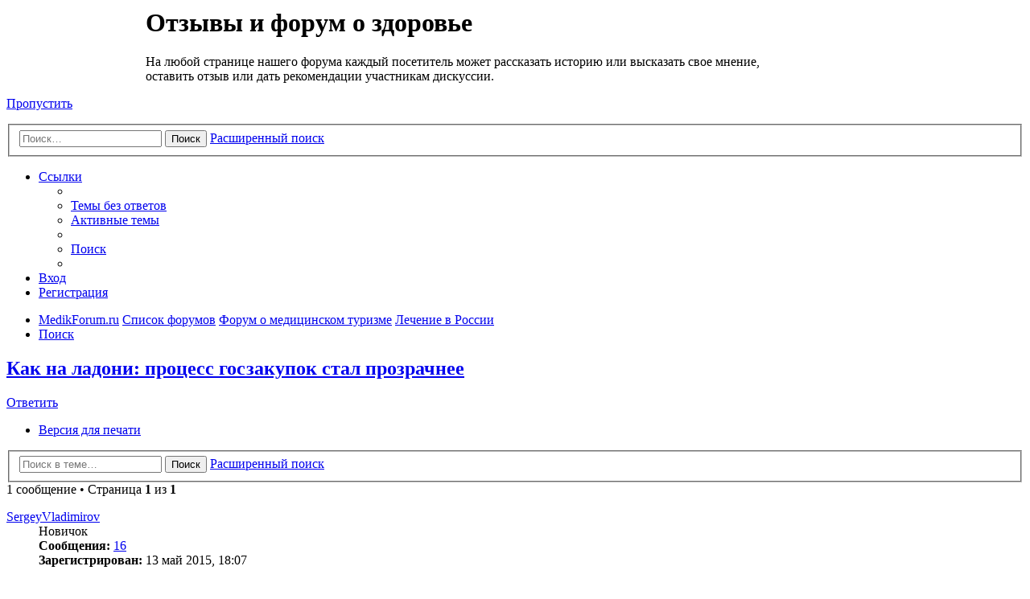

--- FILE ---
content_type: text/html; charset=UTF-8
request_url: https://www.medikforum.ru/forum/viewtopic.php?t=20291&p=99750&sid=467ab467bb757dd4f90aa9a0ae0d275b
body_size: 8069
content:
<!DOCTYPE html>
<html dir="ltr" lang="ru">
<head>
<meta charset="utf-8" />
<meta http-equiv="X-UA-Compatible" content="IE=edge">
<meta name="viewport" content="width=device-width, initial-scale=1" />
<title>Как на ладони: процесс госзакупок стал прозрачнее | Лечение в России | Форум на MedikForum.ru</title>
<meta name="description" content="В начале февраля 2017 года Правительство РФ утвердило правила формирования и ведения в единой информационной системе в сфере закупок каталога товаров, работ, услуг для обеспечения государственных и муниципальных нужд. Лечение в России" />
 <meta name="keywords" content="" />


	<link rel="alternate" type="application/atom+xml" title="Канал - Все сообщения" href="/forum/app.php/feed?sid=ba905d7204cd1f215fd2062e31a192c8">	
	<link rel="canonical" href="https://www.medikforum.ru/forum/viewtopic.php?t=20291">

<!--
	phpBB style name: prosilver
	Based on style:   prosilver (this is the default phpBB3 style)
	Original author:  Tom Beddard ( http://www.subBlue.com/ )
	Modified by:
-->

<link href="./assets/css/font-awesome.min.css?assets_version=46" rel="stylesheet">
<link href="./styles/prosilver/theme/stylesheet.css?assets_version=40" rel="stylesheet">
<link href="./styles/prosilver/theme/ru/stylesheet.css?assets_version=46" rel="stylesheet">

<style>
.logo {
	float: left;
	width: auto;
	padding: 0 13px 10px 10px;
	font-family: "noto serif", serif;
    font-size: 50px;
    line-height: 40px;
    font-weight: 300;
    font-style: italic;
    color: #fff;
    text-decoration: none;
}

.brand-name span {
    font-family: "noto sans", serif;
    font-weight: 700;
    font-style: normal;
}

@media (max-width: 700px) {
	.site-description {
		width: auto!important;
	}
}
.site-description {width:75%;}
h1 {margin-top:10px;}
</style>




<!--[if lte IE 9]>
	<link href="./styles/prosilver/theme/tweaks.css?assets_version=46" rel="stylesheet">
<![endif]-->




<!--LiveInternet counter--><script type="text/javascript"><!--
new Image().src = "//counter.yadro.ru/hit?r"+
escape(document.referrer)+((typeof(screen)=="undefined")?"":
";s"+screen.width+"*"+screen.height+"*"+(screen.colorDepth?
screen.colorDepth:screen.pixelDepth))+";u"+escape(document.URL)+
";"+Math.random();//--></script><!--/LiveInternet-->
</head>
<body id="phpbb" class="nojs notouch section-viewtopic ltr ">
<!-- Yandex.Metrika counter -->
<script type="text/javascript" >
    (function (d, w, c) {
        (w[c] = w[c] || []).push(function() {
            try {
                w.yaCounter5562691 = new Ya.Metrika2({
                    id:5562691,
                    clickmap:true,
                    trackLinks:true,
                    accurateTrackBounce:true,
                    webvisor:true
                });
            } catch(e) { }
        });

        var n = d.getElementsByTagName("script")[0],
            s = d.createElement("script"),
            f = function () { n.parentNode.insertBefore(s, n); };
        s.type = "text/javascript";
        s.async = true;
        s.src = "https://mc.yandex.ru/metrika/tag.js";

        if (w.opera == "[object Opera]") {
            d.addEventListener("DOMContentLoaded", f, false);
        } else { f(); }
    })(document, window, "yandex_metrika_callbacks2");
</script>
<noscript><div><img src="https://mc.yandex.ru/watch/5562691" style="position:absolute; left:-9999px;" alt="" /></div></noscript>
<!-- /Yandex.Metrika counter -->


<div id="wrap" class="wrap">
	<a id="top" class="top-anchor" accesskey="t"></a>
	<div id="page-header">
		<div class="headerbar" role="banner">
					<div class="inner">

			<div id="site-description" class="site-description">
				<a id="logo" class="logo brand-name" href="/forum/" title="MedikForum.ru">
					<span>Медик</span><br>Форум
				</a>
				<h1>Отзывы и форум о здоровье</h1>
				<p>На любой странице нашего форума каждый посетитель может рассказать историю или высказать свое мнение, оставить отзыв или дать рекомендации участникам дискуссии.</p>
				<p class="skiplink"><a href="#start_here">Пропустить</a></p>
			</div>

									<div id="search-box" class="search-box search-header" role="search">
				<form action="./search.php?sid=ba905d7204cd1f215fd2062e31a192c8" method="get" id="search">
				<fieldset>
					<input name="keywords" id="keywords" type="search" maxlength="128" title="Ключевые слова" class="inputbox search tiny" size="20" value="" placeholder="Поиск…" />
					<button class="button button-search" type="submit" title="Поиск">
						<i class="icon fa-search fa-fw" aria-hidden="true"></i><span class="sr-only">Поиск</span>
					</button>
					<a href="./search.php?sid=ba905d7204cd1f215fd2062e31a192c8" class="button button-search-end" title="Расширенный поиск">
						<i class="icon fa-cog fa-fw" aria-hidden="true"></i><span class="sr-only">Расширенный поиск</span>
					</a>
					<input type="hidden" name="sid" value="ba905d7204cd1f215fd2062e31a192c8" />

				</fieldset>
				</form>
			</div>
						
			</div>
					</div>
				<div class="navbar" role="navigation">
	<div class="inner">

	<ul id="nav-main" class="nav-main linklist" role="menubar">

		<li id="quick-links" class="quick-links dropdown-container responsive-menu" data-skip-responsive="true">
			<a href="#" class="dropdown-trigger">
				<i class="icon fa-bars fa-fw" aria-hidden="true"></i><span>Ссылки</span>
			</a>
			<div class="dropdown">
				<div class="pointer"><div class="pointer-inner"></div></div>
				<ul class="dropdown-contents" role="menu">
					
											<li class="separator"></li>
																									<li>
								<a href="./search.php?search_id=unanswered&amp;sid=ba905d7204cd1f215fd2062e31a192c8" role="menuitem">
									<i class="icon fa-file-o fa-fw icon-gray" aria-hidden="true"></i><span>Темы без ответов</span>
								</a>
							</li>
							<li>
								<a href="./search.php?search_id=active_topics&amp;sid=ba905d7204cd1f215fd2062e31a192c8" role="menuitem">
									<i class="icon fa-file-o fa-fw icon-blue" aria-hidden="true"></i><span>Активные темы</span>
								</a>
							</li>
							<li class="separator"></li>
							<li>
								<a href="./search.php?sid=ba905d7204cd1f215fd2062e31a192c8" role="menuitem">
									<i class="icon fa-search fa-fw" aria-hidden="true"></i><span>Поиск</span>
								</a>
							</li>
					
										<li class="separator"></li>

									</ul>
			</div>
		</li>

						
			<li class="rightside"  data-skip-responsive="true">
			<a href="./ucp.php?mode=login&amp;redirect=viewtopic.php%3Fp%3D99750%26t%3D20291&amp;sid=ba905d7204cd1f215fd2062e31a192c8" title="Вход" accesskey="x" role="menuitem">
				<i class="icon fa-power-off fa-fw" aria-hidden="true"></i><span>Вход</span>
			</a>
		</li>
					<li class="rightside" data-skip-responsive="true">
				<a href="./ucp.php?mode=register&amp;sid=ba905d7204cd1f215fd2062e31a192c8" role="menuitem">
					<i class="icon fa-pencil-square-o  fa-fw" aria-hidden="true"></i><span>Регистрация</span>
				</a>
			</li>
						</ul>

	<ul id="nav-breadcrumbs" class="nav-breadcrumbs linklist navlinks" role="menubar">
								<li class="breadcrumbs" itemscope itemtype="http://schema.org/BreadcrumbList">
							<span class="crumb"  itemtype="http://schema.org/ListItem" itemprop="itemListElement" itemscope><a href="https://www.medikforum.ru" itemprop="item" data-navbar-reference="home"><i class="icon fa-home fa-fw" aria-hidden="true"></i><span itemprop="name">MedikForum.ru</span></a><meta itemprop="position" content="1" /></span>
										<span class="crumb"  itemtype="http://schema.org/ListItem" itemprop="itemListElement" itemscope><a href="./?sid=ba905d7204cd1f215fd2062e31a192c8" itemprop="item" accesskey="h" data-navbar-reference="index"><span itemprop="name">Список форумов</span></a><meta itemprop="position" content="2" /></span>

																			<span class="crumb"  itemtype="http://schema.org/ListItem" itemprop="itemListElement" itemscope data-forum-id="144"><a href="./viewforum.php?f=144&amp;sid=ba905d7204cd1f215fd2062e31a192c8" itemprop="item"><span itemprop="name">Форум о медицинском туризме</span></a><meta itemprop="position" content="3" /></span>
																							<span class="crumb"  itemtype="http://schema.org/ListItem" itemprop="itemListElement" itemscope data-forum-id="148"><a href="./viewforum.php?f=148&amp;sid=ba905d7204cd1f215fd2062e31a192c8" itemprop="item"><span itemprop="name">Лечение в России</span></a><meta itemprop="position" content="4" /></span>
												</li>
		
					<li class="rightside responsive-search">
				<a href="./search.php?sid=ba905d7204cd1f215fd2062e31a192c8" title="Параметры расширенного поиска" role="menuitem">
					<i class="icon fa-search fa-fw" aria-hidden="true"></i><span class="sr-only">Поиск</span>
				</a>
			</li>
			</ul>

	</div>
</div>
	</div>

	
	<a id="start_here" class="anchor"></a>
	<div id="page-body" class="page-body" role="main">
		
		
<h2 class="topic-title"><a href="./viewtopic.php?t=20291&amp;sid=ba905d7204cd1f215fd2062e31a192c8">Как на ладони: процесс госзакупок стал прозрачнее</a></h2>
<!-- NOTE: remove the style="display: none" when you want to have the forum description on the topic body -->
<div style="display: none !important;">Обсуждаем медицину и врачей России<br /></div>


<div class="action-bar bar-top">
	
			<a href="./posting.php?mode=reply&amp;f=148&amp;t=20291&amp;sid=ba905d7204cd1f215fd2062e31a192c8" class="button" title="Ответить">
							<span>Ответить</span> <i class="icon fa-reply fa-fw" aria-hidden="true"></i>
					</a>
	
			<div class="dropdown-container dropdown-button-control topic-tools">
		<span title="Управление темой" class="button button-secondary dropdown-trigger dropdown-select">
			<i class="icon fa-wrench fa-fw" aria-hidden="true"></i>
			<span class="caret"><i class="icon fa-sort-down fa-fw" aria-hidden="true"></i></span>
		</span>
		<div class="dropdown">
			<div class="pointer"><div class="pointer-inner"></div></div>
			<ul class="dropdown-contents">
																												<li>
					<a href="./viewtopic.php?f=148&amp;t=20291&amp;sid=ba905d7204cd1f215fd2062e31a192c8&amp;view=print" title="Версия для печати" accesskey="p">
						<i class="icon fa-print fa-fw" aria-hidden="true"></i><span>Версия для печати</span>
					</a>
				</li>
											</ul>
		</div>
	</div>
	
			<div class="search-box" role="search">
			<form method="get" id="topic-search" action="./search.php?sid=ba905d7204cd1f215fd2062e31a192c8">
			<fieldset>
				<input class="inputbox search tiny"  type="search" name="keywords" id="search_keywords" size="20" placeholder="Поиск в теме…" />
				<button class="button button-search" type="submit" title="Поиск">
					<i class="icon fa-search fa-fw" aria-hidden="true"></i><span class="sr-only">Поиск</span>
				</button>
				<a href="./search.php?sid=ba905d7204cd1f215fd2062e31a192c8" class="button button-search-end" title="Расширенный поиск">
					<i class="icon fa-cog fa-fw" aria-hidden="true"></i><span class="sr-only">Расширенный поиск</span>
				</a>
				<input type="hidden" name="t" value="20291" />
<input type="hidden" name="sf" value="msgonly" />
<input type="hidden" name="sid" value="ba905d7204cd1f215fd2062e31a192c8" />

			</fieldset>
			</form>
		</div>
	
			<div class="pagination">
			1 сообщение
							&bull; Страница <strong>1</strong> из <strong>1</strong>
					</div>
		</div>




			<div id="p99750" class="post has-profile bg2">
		<div class="inner">

		<dl class="postprofile" id="profile99750">
			<dt class="has-profile-rank no-avatar">
								<a href="./memberlist.php?mode=viewprofile&amp;u=91444&amp;sid=ba905d7204cd1f215fd2062e31a192c8" class="username">SergeyVladimirov</a>							</dt>

						<dd class="profile-rank">Новичок</dd>			
		<dd class="profile-posts"><strong>Сообщения:</strong> <a href="./search.php?author_id=91444&amp;sr=posts&amp;sid=ba905d7204cd1f215fd2062e31a192c8">16</a></dd>		<dd class="profile-joined"><strong>Зарегистрирован:</strong> 13 май 2015, 18:07</dd>		
		
						
						
		</dl>

		<div class="postbody">
						<div id="post_content99750">

						<h3 class="first"><a href="./viewtopic.php?p=99750&amp;sid=ba905d7204cd1f215fd2062e31a192c8#p99750">Как на ладони: процесс госзакупок стал прозрачнее</a></h3>
			
													<ul class="post-buttons">
																																									<li>
							<a href="./posting.php?mode=quote&amp;f=148&amp;p=99750&amp;sid=ba905d7204cd1f215fd2062e31a192c8" title="Ответить с цитатой" class="button button-icon-only">
								<i class="icon fa-quote-left fa-fw" aria-hidden="true"></i><span class="sr-only">Цитата</span>
							</a>
						</li>
														</ul>
							
						<p class="author">
									<a class="unread" href="./viewtopic.php?p=99750&amp;sid=ba905d7204cd1f215fd2062e31a192c8#p99750" title="Сообщение">
						<i class="icon fa-file fa-fw icon-lightgray icon-md" aria-hidden="true"></i><span class="sr-only">Сообщение</span>
					</a>
								<span class="responsive-hide"> <strong><a href="./memberlist.php?mode=viewprofile&amp;u=91444&amp;sid=ba905d7204cd1f215fd2062e31a192c8" class="username">SergeyVladimirov</a></strong> &raquo; </span><time datetime="2018-02-12T10:51:45+00:00">12 фев 2018, 13:51</time>
			</p>
			
			
			
			<div class="content">В начале февраля 2017 года Правительство РФ утвердило правила формирования и ведения в единой информационной системе в сфере закупок каталога товаров, работ, услуг для обеспечения государственных и муниципальных нужд. Его главная цель – повышение прозрачности госзакупок и снижение коррупционных рисков за счет введения единообразных наименований товаров. В приоритетном порядке был разработан раздел каталога, включающий коронарные стенты и катетеры, одноразовые медизделия из ПВХ-пластиков. Как рассказали в Росздравнадзоре, каталог работает сейчас в информационно-тестовом режиме и насчитывает порядка 12 тыс. позиций по медицинским изделиям.<br>
<br>
С заявлениями о необходимости ускорить процесс создания единого каталога выступало множество представителей профсообщества. В частности, эксперты Народного фронта (ОНФ) указывали на то, что каталог, погруженный в ЕИС, существенно облегчит доступ заказчиков к государственным и муниципальным закупкам, сделает процедуры конкурса прозрачными. По словам начальника отдела информационного обеспечения, в сфере закупок Департамента бюджетной политики в сфере контрактной системы Минфина Виктории Цыбульской, которая принимала участие в совещании совета ОНФ, при разработке каталога особое внимание уделяется рынку медицинских товаров и услуг.<br>
Работа над формированием каталога медизделий велась в соответствии с утвержденной «дорожной картой». В январе текущего года Росздравнадзор сообщил, что каталог заработал в тестовом режиме.<br>
<br>
«Вместе с тем, в связи с началом работы каталога для производителей (уполномоченных представителей производителя) медицинских изделий, крайне важным становится поддержание в актуальном состоянии комплекта регистрационных досье на медицинские изделия для их однозначной идентификации в разделе каталога с целью участия в закупках в соответствии с ФЗ №44», - пояснил заместитель руководителя Росздравнадзора Дмитрий Павлюков.<br>
<br>
16 декабря 2017 г. на совместном заседании профильной комиссии Минздрава РФ и Российского научного общества специалистов по рентгенэндоваскулярной диагностике и лечению под руководством академика РАН Баграта Алекяна были утверждены Клинические рекомендации по чрескожным коронарным вмешательствам у пациентов с хронической ишемической болезнью сердца. Документ дифференцирует стенты раннего (как правило, покрытые сиролимусом или паклитакселем) и нового поколения. К последним относятся стенты, в которых используются новые антипролиферативные агенты – зотаролимус, эверолимус и биолимус, а также новые металлические сплавы – кобальт-хромовый и платина-хромовый, и технологии нанесения. Они имеют преимущество при сложных коронарных поражениях, их применение связано с меньшей частотой неблагоприятных сердечно-сосудистых событий и повторных вмешательств.<br>
<br>
В продолжение темы коронарных стентов и катетеров в Росздравнадзоре сообщили, что раздел каталога, включающий данные медизделия, а также одноразовые медицинские изделия из ПВХ-пластиков, был разработан в приоритетном порядке. Как стало известно от информированных источников, он прошел согласование в профильных ведомствах, уже опубликован в информационно-тестовом режиме.<br>
<br>
Столь быстрая разработка связана с еще одним немаловажным для рынка документом – постановлением Правительства РФ №1469 «Об ограничениях и условиях допуска стентов для коронарных артерий металлических непокрытых, стентов для коронарных артерий, выделяющих лекарственное средство (в том числе с нерассасывающимся полимерным покрытием и с рассасывающимся полимерным покрытием), катетеров баллонных стандартных для коронарной ангиопластики, катетеров аспирационных для эмболэктомии (тромбэктомии), происходящих из иностранных государств, для целей осуществления закупок для обеспечения государственных и муниципальных нужд».<br>
<br>
В частности, документом определено, что все заявки, содержащие предложение о поставке коронарных стентов и катетеров иностранного производства, будут отклоняться при условии подачи хотя бы одной заявки от российского производителя. Также установлен перечень документов, подтверждающих страну происхождения.<br>
<br>
Подписанию этого документа предшествовало совещание о поддержке локализации производства медицинских изделий в России, в ходе которого Дмитрий Медведев поручил профильным ведомствам разработать меры поддержки для производителей медизделий, которые гарантировали бы государственный спрос в период окупаемости проектов по локализации и развитию производства. После этого Минпромторг разработал проект по ограничению закупок иностранных стентов.<br>
<br>
Сегодня на рынке медицинских изделий представлены четыре отечественных производителя коронарных стентов, среди которых компания «Стентекс», осуществляющая локализацию технологий производства и контроля качества одного из мировых лидеров-производителей медицинских изделий.<br>
<br>
Внедрение каталога в ежедневную практику госзаказчиков должно значительно упростить жизнь как предприятиям, так и ЛПУ. Прозрачность системы только на руку потребителям. Следующим этапом перехода госзакупок на цифровую модель должно стать создание на базе каталога маркетплейса – электронного магазина для закупок типовых товаров, что позволит существенно упростить процедуры закупок. По мнению экспертов, этот инструмент позволит, в том числе всем производителям и поставщикам, существенно снизить свои издержки.</div>

			
			
									
									
						</div>

		</div>

				<div class="back2top">
						<a href="#top" class="top" title="Вернуться к началу">
				<i class="icon fa-chevron-circle-up fa-fw icon-gray" aria-hidden="true"></i>
				<span class="sr-only">Вернуться к началу</span>
			</a>
					</div>
		
		</div>
	</div>

	<hr class="divider" />
	

	<div class="action-bar bar-bottom">
	
			<a href="./posting.php?mode=reply&amp;f=148&amp;t=20291&amp;sid=ba905d7204cd1f215fd2062e31a192c8" class="button" title="Ответить">
							<span>Ответить</span> <i class="icon fa-reply fa-fw" aria-hidden="true"></i>
					</a>
		
		<div class="dropdown-container dropdown-button-control topic-tools">
		<span title="Управление темой" class="button button-secondary dropdown-trigger dropdown-select">
			<i class="icon fa-wrench fa-fw" aria-hidden="true"></i>
			<span class="caret"><i class="icon fa-sort-down fa-fw" aria-hidden="true"></i></span>
		</span>
		<div class="dropdown">
			<div class="pointer"><div class="pointer-inner"></div></div>
			<ul class="dropdown-contents">
																												<li>
					<a href="./viewtopic.php?f=148&amp;t=20291&amp;sid=ba905d7204cd1f215fd2062e31a192c8&amp;view=print" title="Версия для печати" accesskey="p">
						<i class="icon fa-print fa-fw" aria-hidden="true"></i><span>Версия для печати</span>
					</a>
				</li>
											</ul>
		</div>
	</div>

	
	
	
			<div class="pagination">
			1 сообщение
							&bull; Страница <strong>1</strong> из <strong>1</strong>
					</div>
	</div>


<div class="action-bar actions-jump">
		<p class="jumpbox-return">
		<a href="./viewforum.php?f=148&amp;sid=ba905d7204cd1f215fd2062e31a192c8" class="left-box arrow-left" accesskey="r">
			<i class="icon fa-angle-left fa-fw icon-black" aria-hidden="true"></i><span>Вернуться в «Лечение в России»</span>
		</a>
	</p>
	
		<br /><br />
	</div>


			</div>


<div id="page-footer" class="page-footer" role="contentinfo">
	<div class="navbar" role="navigation">
	<div class="inner">

	<ul id="nav-footer" class="nav-footer linklist" role="menubar">
		<li class="breadcrumbs">
							<span class="crumb"><a href="https://www.medikforum.ru" data-navbar-reference="home"><i class="icon fa-home fa-fw" aria-hidden="true"></i><span>MedikForum.ru</span></a></span>									<span class="crumb"><a href="./?sid=ba905d7204cd1f215fd2062e31a192c8" data-navbar-reference="index"><span>Список форумов</span></a></span>					</li>
		
				<li class="rightside">Часовой пояс: <span title="Европа/Москва">UTC+03:00</span></li>
							<li class="rightside">
				<a href="./ucp.php?mode=delete_cookies&amp;sid=ba905d7204cd1f215fd2062e31a192c8" data-ajax="true" data-refresh="true" role="menuitem">
					<i class="icon fa-trash fa-fw" aria-hidden="true"></i><span>Удалить cookies</span>
				</a>
			</li>
							
							<li class="rightside" data-last-responsive="true">
				<a href="./memberlist.php?mode=contactadmin&amp;sid=ba905d7204cd1f215fd2062e31a192c8" role="menuitem">
					<i class="icon fa-envelope fa-fw" aria-hidden="true"></i><span>Связаться с администрацией</span>
				</a>
			</li>
			</ul>

	</div>
</div>

	<div class="copyright">
				<p class="footer-row" role="menu">
			<a class="footer-link" href="./ucp.php?mode=privacy&amp;sid=ba905d7204cd1f215fd2062e31a192c8" title="Конфиденциальность" role="menuitem">
				<span class="footer-link-text">Конфиденциальность</span>
			</a>
		</p>
					</div>

	<div id="darkenwrapper" class="darkenwrapper" data-ajax-error-title="Ошибка AJAX" data-ajax-error-text="При обработке запроса произошла ошибка." data-ajax-error-text-abort="Запрос прерван пользователем." data-ajax-error-text-timeout="Время запроса истекло; повторите попытку." data-ajax-error-text-parsererror="При выполнении запроса возникла непредвиденная ошибка, и сервер вернул неверный ответ.">
		<div id="darken" class="darken">&nbsp;</div>
	</div>

	<div id="phpbb_alert" class="phpbb_alert" data-l-err="Ошибка" data-l-timeout-processing-req="Время выполнения запроса истекло.">
		<a href="#" class="alert_close">
			<i class="icon fa-times-circle fa-fw" aria-hidden="true"></i>
		</a>
		<h3 class="alert_title">&nbsp;</h3><p class="alert_text"></p>
	</div>
	<div id="phpbb_confirm" class="phpbb_alert">
		<a href="#" class="alert_close">
			<i class="icon fa-times-circle fa-fw" aria-hidden="true"></i>
		</a>
		<div class="alert_text"></div>
	</div>
</div>

</div>

<div>
	<a id="bottom" class="anchor" accesskey="z"></a>
	</div>

<script src="./assets/javascript/jquery-3.4.1.min.js?assets_version=46"></script>
<script src="./assets/javascript/core.js?assets_version=46"></script>



<script src="./styles/prosilver/template/forum_fn.js?assets_version=46"></script>
<script src="./styles/prosilver/template/ajax.js?assets_version=46"></script>



</body>
</html>
